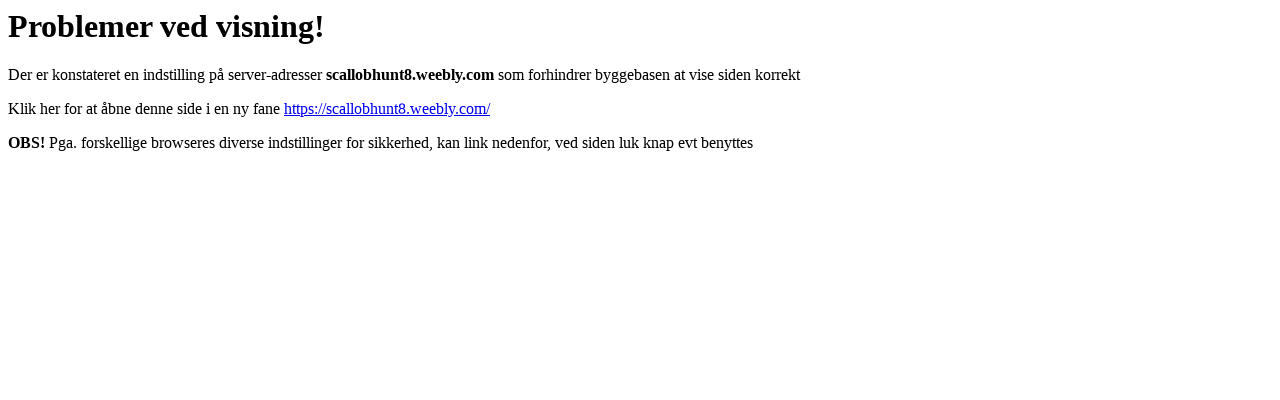

--- FILE ---
content_type: text/html; charset=utf-8
request_url: https://admin.byggebasen.dk/Handlers/ProxyHandler.ashx?url=https%3A%2F%2Fscallobhunt8.weebly.com%2F
body_size: 386
content:
<H1>Problemer ved visning!</H1><p>Der er konstateret en indstilling på server-adresser <b>scallobhunt8.weebly.com</b> som forhindrer byggebasen at vise siden korrekt</p><p>Klik her for at åbne denne side i en ny fane <a href="https://scallobhunt8.weebly.com/" target="_blank">https://scallobhunt8.weebly.com/</a></p><p><b>OBS!</b> Pga. forskellige browseres diverse indstillinger for sikkerhed, kan link nedenfor, ved siden luk knap evt benyttes</p>